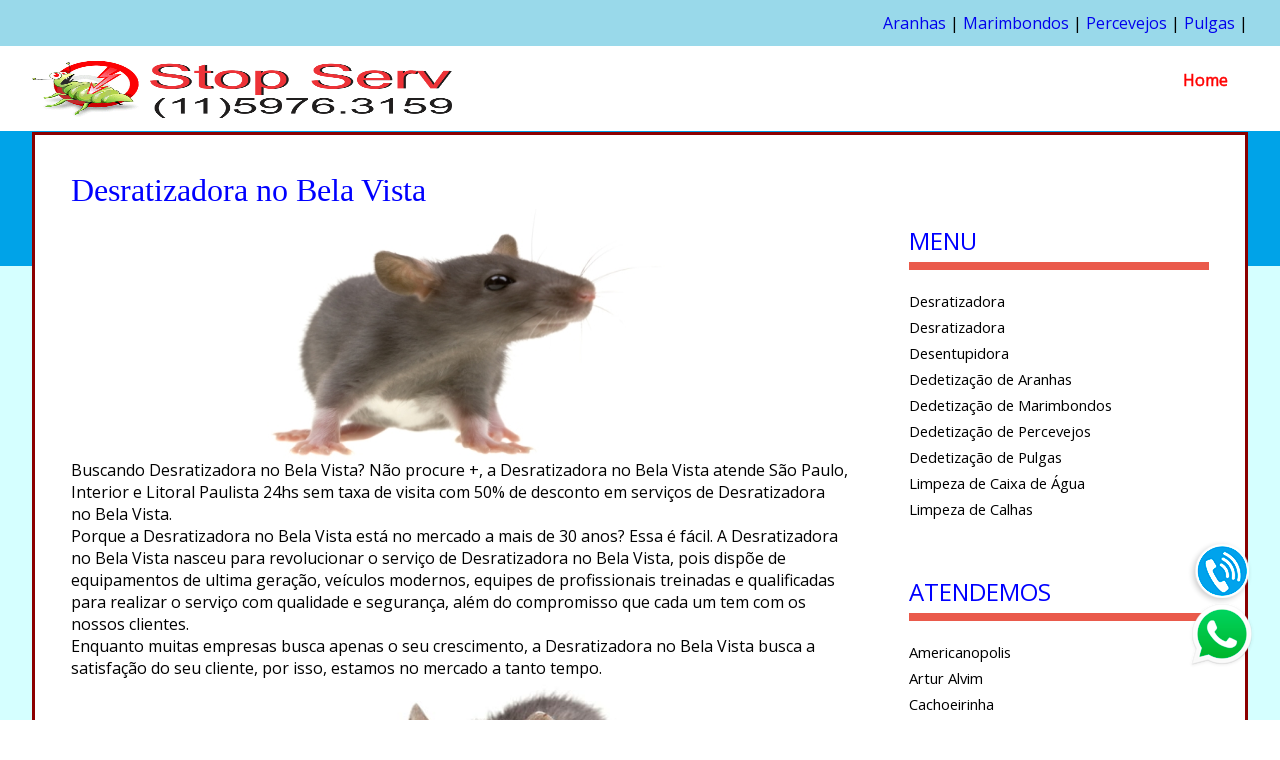

--- FILE ---
content_type: text/html; charset=UTF-8
request_url: https://www.desratizadora.net.br/desratizadora-na-bela-vista.php
body_size: 11571
content:


<!DOCTYPE html PUBLIC "-//W3C//DTD XHTML 1.0 Transitional//EN" "https://www.w3.org/TR/xhtml1/DTD/xhtml1-transitional.dtd">
<html xmlns="https://www.w3.org/1999/xhtml" xml:lang="pt-br" lang="pt-br">
<head>
<meta https-equiv="Content-Type" content="text/html; charset=utf-8" />
<meta name="robots" content="index, follow" />
<title>Desratizadora no Bela Vista |(11)5976.3159 Desratizadora</title>
<meta name="description" content="Desratizadora no Bela Vista,Desratizadora no Bela Vista SP,Desratizadora no Bela Vista 24hs" />
<meta name="keywords" content="desratizadora no Bela Vista, desratizadora no Bela Vista sp, desratizadora no Bela Vista 24hs," />
<meta name="google-site-verification" content="vGxm-GoYX1n-V5StITmEaggNlYmJiLE8VX9cEthMQAM" />
<meta name="autor" content="Agência Web Cjr - Marketing Digital" />
<meta name="googlebot" content="index, follow" />
<meta name="language" content="PT-BR" />
<meta name="url" content="https://www.desratizadora.net.br/" />
<link rel="icon" href="images/favicon.ico" type="image/x-icon" />
<meta name="viewport" content="width=device-width, initial-scale=1, maximum-scale=1">
<link href="https://fonts.googleapis.com/css?family=Open+Sans" rel="stylesheet" type="text/css">
<link href="css/style.css" rel="stylesheet" type="text/css" media="all" />
</head>
<body ondragstart = "return false;" onselectstart = "return false;">
<div class="header_top">
<div class="wrap">
<div class="header">
		<div>
			     <ul>
				<p align="right"><a href="https://dedetizacaodearanhas.com.br/dedetizacao-de-aranhas.php" title="Dedetização de Aranhas">Aranhas</a> |
				
				<a href="https://dedetizacaodemarimbondos.com.br/" title="Dedetização de Marimbondos">Marimbondos</a> |
				<a href="https://dedetizacaodepercevejos.com.br/" title="Dedetização de Percevejos">Percevejos</a> |
				<a href="https://dedetizacaodepulgas.com.br/" title="Dedetização de Pulgas">Pulgas</a> |
				</font>
				</ul>
		</div>
		<div class="clear"></div>
</div>
</div>
</div>
<div class="header_btm">
<div class="wrap">
<div class="header">
	<div class="logo">
		<img src="images/stop-serv.png" width="420" height="60" alt="Stop Serv Desratizadora" title="Stop Serv Desratizadora" />
	</div>
	<div class="menu">
		<ul>
		   <li class="active"><a href="index.php" title="Página Inicial">Home</a></li>
		   
		   
		 </ul>
	</div>
	<div class="clear"></div>
</div>
</div>
</div>
<div class="slider_bg">
<div class="wrap">
</div>
</div>
<div class="wrap">
	<div class="blog_slider">
	</div>
	<div class="main">
	<div class="content_left">
		<div class="blog_main">
		<p><font color="#0000FF" size="6" face="times new roman">Desratizadora no Bela Vista</font></p>
			<div>
				<div>
					<p align="center"><a href="desratizadora.php"><img src="images/desratizadora.png" width="450" height="250" alt="Desratizadora no Bela Vista" title="Desratizadora no Bela Vista" /></a></p>
					<p>Buscando Desratizadora no Bela Vista? Não procure +, a Desratizadora no Bela Vista atende São Paulo, Interior e Litoral Paulista 24hs sem taxa de visita com 50% de desconto em serviços de Desratizadora no Bela Vista.</p>
					<p>Porque a Desratizadora no Bela Vista está no mercado a mais de 30 anos? Essa é fácil. A Desratizadora no Bela Vista nasceu para revolucionar o serviço de Desratizadora no Bela Vista, pois dispõe de equipamentos de ultima geração, veículos modernos, equipes de profissionais treinadas e qualificadas para realizar o serviço com qualidade e segurança, além do compromisso que cada um tem com os nossos clientes.</p>
					<p>Enquanto muitas empresas busca apenas o seu crescimento, a Desratizadora no Bela Vista busca a satisfação do seu cliente, por isso, estamos no mercado a tanto tempo.</p>
					<p align="center"><a href="desratizadora.php"><img src="images/desratizadoras.png" width="500" height="250" alt="Desratizadora no Bela Vista" title="Desratizadora no Bela Vista" /></a></p>
					<p>A Desratizadora no Bela Vista é especializada e dispõe de equipes 24hs para os serviços de:</p>
					<p>Dedetização de Cupim.</p>
					<p>Dedetização de Rato.</p>
					<p>Dedetização de Barata.</p>
					<p>Dedetização de Formiga.</p>
					<p>Dedetização de Pombo.</p>
					<p>Dedetização de Mosca.</p>
					<p>Dedetização de Pulga.</p>
					<p>Dedetização de Escorpião.</p>
					<p>Dedetização de Aranha.</p>
					<p>Dedetização de Ácaros.</p>
					<p>Dedetização de Broca.</p>
					<p>Dedetização de Dengue.</p>
					<p>Dedetização de Barbeiro.</p>
					<p>Dedetização de Traça.</p>
					<p>Dedetização de Carrapato.</p>
					<p>Dedetização de Mosquito.</p>
					<p>Dedetização de Marimbondo.</p>
					<p>Dedetização de Percevejo.</p>
					<p>Dedetização de Tatuzinho.</p>
					<p>Dedetização de Tesourinha.</p>
					<p>Dedetização de Lagarta.</p>
					<p>Dedetização de Pulgões.</p>
					<p>Dedetização de Caruncho.</p>
					<p>Dedetização de Saúva.</p>
					<p>Dedetização de Cochonilha.</p>
					<p>A Desratizadora no Bela Vista atende a Zona Sul, Zona Norte, Zona Leste, Zona Oeste, Centro SP, São Paulo, ABC, Grande São Paulo, Interior e Litoral, onde contamos com posto de atendimento avançado 24hs.</p>
					<p>Fuja das empresas que querem apenas o seu dinheiro, a Desratizadora no Bela Vista é uma empresa que está no mercado há 3 décadas, prestando um serviço de qualidade e garantia.</p>
      	
					<p align="center"><a href="https://desentupidorastopserv.com.br/index.php"><img src="images/orcamento.png" width="450" height="77" alt="Orçamento" title="Orçamento Online" /></a></p>
					<p><font color="#FFFFFF" size="2" face="times new roman">.</font></p>
				
				<a href="https://desratizadora.net.br/" title="Desratizadora">Desratizadora</a>
				
				<a href="https://desentupidorastopserv.com.br/desentupidora.php" title="Desentupidora">Desentupidora</a>				
				<a href="https://dedetizacaodearanhas.com.br/dedetizacao-de-aranhas.php" title="Dedetização de Aranhas">Dedetização de Aranhas</a>
				
				
				<a href="https://dedetizacaodemarimbondos.com.br/" title="Dedetizaçãod e Marimbondos">Dedetização de Marimbondos</a>
				<a href="https://dedetizacaodepercevejos.com.br/" title="Dedetização de Percevejos">Dedetização de Percevejos</a>
				
				<a href="https://dedetizacaodepulgas.com.br/" title="Dedetização de Pulgas">Dedetização de Pulgas</a>
				
				<a href="https://dedetizadora24hrs.com.br/" title="Dedetizadora 24hrs">Dedetizadora 24hrs</a>
				
				
				
				<a href="https://limpezadecaixadeagua.net.br/" title="Limpeza de Caixa de Água">Limpeza de Caixa de Água</a>
				
				
				
				<a href="https://limpezadecalhas.com.br/limpeza-de-calhas.php" title="Limpeza de Calhas">Limpeza de Calhas</a></p>
					<p><font color="#FFFFFF" size="2" face="times new roman">.</font></p>
				
				</div>
				<div class="clear"></div>
			</div>
		</div>
	</div>
	<div class="sidebar">
		<div class="sidebar_txt">
			<h2>MENU</h2>
			<ul class="blog_nav">
				<li><a href="desratizadora.php" title="Desratizadora">Desratizadora</a></li>
			
				
				
				
				<li><a href="https://desratizadora.net.br/" title="Desratizadora">Desratizadora</a></li>
				
				<li><a href="https://desentupidorastopserv.com.br/desentupidora.php" title="Desentupidora">Desentupidora</a></li>				
				<li><a href="https://dedetizacaodearanhas.com.br/dedetizacao-de-aranhas.php" title="Dedetização de Aranhas">Dedetização de Aranhas</a></li>
				
				
				<li><a href="https://dedetizacaodemarimbondos.com.br/" title="Dedetizaçãod e Marimbondos">Dedetização de Marimbondos</a></li>
				<li><a href="https://dedetizacaodepercevejos.com.br/" title="Dedetização de Percevejos">Dedetização de Percevejos</a></li>
				<li></li>
				<li><a href="https://dedetizacaodepulgas.com.br/" title="Dedetização de Pulgas">Dedetização de Pulgas</a></li>
				
				
				
				
				
				<li><a href="https://limpezadecaixadeagua.net.br/" title="Limpeza de Caixa de Água">Limpeza de Caixa de Água</a></li>
				
				
				
				<li><a href="https://limpezadecalhas.com.br/limpeza-de-calhas.php" title="Limpeza de Calhas">Limpeza de Calhas</a></li>
			</ul>
		</div>
		<div class="sidebar_txt">
			<h2>ATENDEMOS</h2>
			<ul class="blog_nav">
				<p>
					


<li><a href="desratizadora-em-americanopolis.php" title="Desratizadora Stop Serv em Americanopolis ">Americanopolis</a></li>







<li><a href="desratizadora-em-artur-alvim.php" title="Desratizadora Stop Serv em Artur Alvim ">Artur Alvim</a></li>







<li><a href="desratizadora-em-cachoeirinha.php" title="Desratizadora Stop Serv em Cachoeirinha">Cachoeirinha</a></li>







<li><a href="desratizadora-em-campos-eliseos.php" title="Desratizadora Stop Serv em Campos Eliseos ">Campos Eliseos</a></li>







<li><a href="desratizadora-em-caninde.php" title="Desratizadora Stop Serv em Caninde">Caninde</a></li>







<li><a href="desratizadora-em-cerqueira-cesar.php" title="Desratizadora Stop Serv em Cerqueira Cesar ">Cerqueira Cesar</a></li>







<li><a href="desratizadora-em-city-america.php" title="Desratizadora Stop Serv em City America ">City America</a></li>







<li><a href="desratizadora-em-engenheiro-goulart.php" title="Desratizadora Stop Serv em Engenheiro Goulart ">Engenheiro Goulart</a></li>







<li><a href="desratizadora-em-ermelino-matarazzo.php" title="Desratizadora Stop Serv em Ermelino Matarazzo ">Ermelino Matarazzo</a></li>







<li><a href="desratizadora-em-guaianazes.php" title="Desratizadora Stop Serv em Guaianazes">Guaianazes</a></li>







<li><a href="desratizadora-em-indianopolis.php" title="Desratizadora Stop Serv em Indianopolis">Indianopolis</a></li>







<li><a href="desratizadora-em-interlagos.php" title="Desratizadora Stop Serv em Interlagos">Interlagos</a></li>







<li><a href="desratizadora-em-itaberaba.php" title="Desratizadora Stop Serv em Itaberaba">Itaberaba</a></li>







<li><a href="desratizadora-em-itaim-bibi.php" title="Desratizadora Stop Serv em Itaim Bibi ">Itaim Bibi</a></li>







<li><a href="desratizadora-em-itaim-paulista.php" title="Desratizadora Stop Serv em Itaim Paulista ">Itaim Paulista</a></li>







<li><a href="desratizadora-em-itaquera.php" title="Desratizadora Stop Serv em Itaquera">Itaquera</a></li>







<li><a href="desratizadora-em-jurubatuba.php" title="Desratizadora Stop Serv em Jurubatuba">Jurubatuba</a></li>







<li><a href="desratizadora-em-lauzane-paulista.php" title="Desratizadora Stop Serv em Lauzane Paulista ">Lauzane Paulista</a></li>







<li><a href="desratizadora-em-mirandopolis.php" title="Desratizadora Stop Serv em Mirandopolis">Mirandopolis</a></li>







<li><a href="desratizadora-em-moema.php" title="Desratizadora Stop Serv em Moema">Moema</a></li>







<li><a href="desratizadora-em-moinho-velho.php" title="Desratizadora Stop Serv em Moinho Velho ">Moinho Velho</a></li>







<li><a href="desratizadora-em-paraisopolis.php" title="Desratizadora Stop Serv em Paraisopolis">Paraisopolis</a></li>







<li><a href="desratizadora-em-parelheiros.php" title="Desratizadora Stop Serv em Parelheiros">Parelheiros</a></li>







<li><a href="desratizadora-em-pedreira.php" title="Desratizadora Stop Serv em Pedreira">Pedreira</a></li>







<li><a href="desratizadora-em-perdizes.php" title="Desratizadora Stop Serv em Perdizes">Perdizes</a></li>







<li><a href="desratizadora-em-perus.php" title="Desratizadora Stop Serv em Perus">Perus</a></li>







<li><a href="desratizadora-em-pinheiros.php" title="Desratizadora Stop Serv em Pinheiros">Pinheiros</a></li>







<li><a href="desratizadora-em-piqueri.php" title="Desratizadora Stop Serv em Piqueri">Piqueri</a></li>







<li><a href="desratizadora-em-pirajussara.php" title="Desratizadora Stop Serv em Pirajussara">Pirajussara</a></li>







<li><a href="desratizadora-em-pirituba.php" title="Desratizadora Stop Serv em Pirituba">Pirituba</a></li>







<li><a href="desratizadora-em-rolinopolis.php" title="Desratizadora Stop Serv em Rolinopolis">Rolinopolis</a></li>







<li><a href="desratizadora-em-santana.php" title="Desratizadora Stop Serv em Santana">Santana</a></li>







<li><a href="desratizadora-em-santo-amaro.php" title="Desratizadora Stop Serv em Santo Amaro">Santo Amaro</a></li>







<li><a href="desratizadora-em-sao-domingos.php" title="Desratizadora Stop Serv em São Domingos">São Domingos</a></li>







<li><a href="desratizadora-em-sao-joao-climaco.php" title="Desratizadora Stop Serv em São João Climaco">São João Climaco</a></li>







<li><a href="desratizadora-em-sao-lucas.php" title="Desratizadora Stop Serv em São Lucas">São Lucas</a></li>







<li><a href="desratizadora-em-sao-mateus.php" title="Desratizadora Stop Serv em São Mateus ">São Mateus</a></li>







<li><a href="desratizadora-em-sao-miguel-paulista.php" title="Desratizadora Stop Serv em São Miguel Paulista">São Miguel Paulista</a></li>







<li><a href="desratizadora-em-sao-rafael.php" title="Desratizadora Stop Serv em São Rafael ">São Rafael</a></li>







<li><a href="desratizadora-em-sapopemba.php" title="Desratizadora Stop Serv em Sapopemba ">Sapopemba</a></li>







<li><a href="desratizadora-em-siciliano.php" title="Desratizadora Stop Serv em Siciliano">Siciliano</a></li>







<li><a href="desratizadora-em-sumare.php" title="Desratizadora Stop Serv em Sumare">Sumare</a></li>







<li><a href="desratizadora-em-sumarezinho.php" title="Desratizadora Stop Serv em Sumarezinho">Sumarezinho</a></li>







<li><a href="desratizadora-em-veleiros.php" title="Desratizadora Stop Serv em Veleiros">Veleiros</a></li>







<li><a href="desratizadora-na-vila-maria-zelia.php" title="Desratizadora Stop Serv na Vila Maria Zelia">Vila Maria Zelia</a></li>







<li><a href="desratizadora-na-aclimacao.php" title="Desratizadora Stop Serv na Aclimação">Aclimação</a></li>







<li><a href="desratizadora-na-agua-branca.php" title="Desratizadora Stop Serv na Água Branca">Água Branca</a></li>







<li><a href="desratizadora-na-agua-fria.php" title="Desratizadora Stop Serv na Água Fria">Água Fria</a></li>







<li><a href="desratizadora-na-agua-funda.php" title="Desratizadora Stop Serv na Água Funda">Água Funda</a></li>







<li><a href="desratizadora-na-agua-rasa.php" title="Desratizadora Stop Serv na Água Rasa ">Água Rasa</a></li>







<li><a href="desratizadora-na-anhanguera.php" title="Desratizadora Stop Serv na Anhanguera">Anhanguera</a></li>







<li><a href="desratizadora-na-aricanduva.php" title="Desratizadora Stop Serv na Aricanduva">Aricanduva</a></li>







<li><a href="desratizadora-na-barra-funda.php" title="Desratizadora Stop Serv na Barra Funda ">Barra Funda</a></li>







<li><a href="desratizadora-em-bela-alianca.php" title="Desratizadora Stop Serv em Bela Aliança ">Bela Aliança</a></li>







<li><a href="desratizadora-na-bela-vista.php" title="Desratizadora Stop Serv no Bela Vista">Bela Vista</a></li>







<li><a href="desratizadora-na-brasilandia.php" title="Desratizadora Stop Serv na Brasilandia">Brasilandia</a></li>







<li><a href="desratizadora-na-cangaiba.php" title="Desratizadora Stop Serv na Cangaiba">Cangaiba</a></li>







<li><a href="desratizadora-na-capela-socorro.php" title="Desratizadora Stop Serv na Capela do Socorro ">Capela do Socorro</a></li>







<li><a href="desratizadora-na-casa-verde.php" title="Desratizadora Stop Serv na Casa Verde">Casa Verde</a></li>







<li><a href="desratizadora-na-cidade-ademar.php" title="Desratizadora Stop Serv na Cidade Ademar ">Cidade Ademar</a></li>







<li><a href="desratizadora-em-cidade-continental.php" title="Desratizadora Stop Serv em Cidade Continental ">Cidade Continental</a></li>







<li><a href="desratizadora-na-cidade-dutra.php" title="Desratizadora Stop Serv na Cidade Dutra ">Cidade Dutra</a></li>







<li><a href="desratizadora-na-cidade-jardim.php" title="Desratizadora Stop Serv na Cidade Jardim">Cidade Jardim</a></li>







<li><a href="desratizadora-na-cidade-julia.php" title="Desratizadora Stop Serv na Cidade Julia ">Cidade Julia</a></li>







<li><a href="desratizadora-na-cidade-kemel.php" title="Desratizadora Stop Serv na Cidade Kemel ">Cidade Kemel</a></li>







<li><a href="desratizadora-na-cidade-lider.php" title="Desratizadora Stop Serv na Cidade Lider ">Cidade Lider</a></li>







<li><a href="desratizadora-em-cidade-mae-do-ceu.php" title="Desratizadora Stop Serv em Cidade Mae do Céu ">Cidade Mae do Céu</a></li>







<li><a href="desratizadora-na-cidade-patriarca.php" title="Desratizadora Stop Serv na Cidade Patriarca">Cidade Patriarca</a></li>







<li><a href="desratizadora-em-cidade-sao-francisco.php" title="Desratizadora Stop Serv em Cidade São Francisco ">Cidade São Francisco</a></li>







<li><a href="desratizadora-em-cidade-sao-mateus.php" title="Desratizadora Stop Serv em Cidade São Mateus">Cidade São Mateus</a></li>







<li><a href="desratizadora-em-cidade-tiradentes.php" title="Desratizadora Stop Serv na Cidade Tiradentes">Cidade Tiradentes</a></li>







<li><a href="desratizadora-na-cidade-vargas.php" title="Desratizadora Stop Serv na Cidade Vargas ">Cidade Vargas</a></li>







<li><a href="desratizadora-na-colonia.php" title="Desratizadora Stop Serv na Colonia">Colonia</a></li>







<li><a href="desratizadora-na-consolacao.php" title="Desratizadora Stop Serv na Consolação ">Consolação</a></li>







<li><a href="desratizadora-na-fazenda-aricanduva.php" title="Desratizadora Stop Serv na Fazenda Aricanduva">Fazenda Aricanduva</a></li>







<li><a href="desratizadora-na-freguesia-do-o.php" title="Desratizadora Stop Serv na Freguesia do Ó">Freguesia do Ó</a></li>







<li><a href="desratizadora-na-granja-viana.php" title="Desratizadora Stop Serv na Granja Viana">Granja Viana</a></li>







<li><a href="desratizadora-na-guapira.php" title="Desratizadora Stop Serv na Guapira">Guapira</a></li>







<li><a href="desratizadora-na-lapa.php" title="Desratizadora Stop Serv na Lapa">Lapa</a></li>







<li><a href="desratizadora-na-lapa-de-baixo.php" title="Desratizadora Stop Serv na Lapa de Baixo ">Lapa de Baixo</a></li>







<li><a href="desratizadora-na-liberdade.php" title="Desratizadora Stop Serv na Liberdade ">Liberdade</a></li>







<li><a href="desratizadora-na-luz.php" title="Desratizadora Stop Serv na Luz">Luz</a></li>







<li><a href="desratizadora-na-mooca.php" title="Desratizadora Stop Serv na Mooca">Mooca</a></li>







<li><a href="desratizadora-na-nossa-senhora-do-o.php" title="Desratizadora Stop Serv na Nossa Senhora do Ó">Nossa Senhora do Ó</a></li>







<li><a href="desratizadora-na-mova-piraju.php" title="Desratizadora Stop Serv na Mova Piraju">Mova Piraju</a></li>







<li><a href="desratizadora-em-paineiras-do-morumbi.php" title="Desratizadora Stop Serv em Paineiras do Morumbi ">Paineiras do Morumbi</a></li>







<li><a href="desratizadora-na-vila-marieta.php" title="Desratizadora Stop Serv na Vila Marieta">Vila Marieta</a></li>







<li><a href="desratizadora-na-parada-inglesa.php" title="Desratizadora Stop Serv na Parada Inglesa ">Parada Inglesa</a></li>







<li><a href="desratizadora-na-penha.php" title="Desratizadora Stop Serv na Penha">Penha</a></li>







<li><a href="desratizadora-na-penha-de-frnaca.php" title="Desratizadora Stop Serv na Penha de França ">Penha de França</a></li>







<li><a href="desratizadora-na-pompeia.php" title="Desratizadora Stop Serv na Pompeia">Pompeia</a></li>







<li><a href="desratizadora-em-ponta-rasa.php" title="Desratizadora Stop Serv em Ponte Rasa">Ponte Rasa</a></li>







<li><a href="desratizadora-na-quarta-parada.php" title="Desratizadora Stop Serv na Quarta Parada">Quarta Parada</a></li>







<li><a href="desratizadora-na-vila-marina.php" title="Desratizadora Stop Serv na Vila Marina">Vila Marina</a></li>







<li><a href="desratizadora-na-quinta-da-paineira.php" title="Desratizadora Stop Serv na Quinta da Paineira">Quinta da Paineira</a></li>







<li><a href="desratizadora-na-raposo-tavares.php" title="Desratizadora Stop Serv na Raposo Tavares">Raposo Tavares</a></li>







<li><a href="desratizadora-na-republica.php" title="Desratizadora Stop Serv na Republica">Republica</a></li>







<li><a href="desratizadora-na-santa-cecilia.php" title="Desratizadora Stop Serv na Santa Cecilia">Santa Cecilia</a></li>







<li><a href="desratizadora-na-santa-ifigenia.php" title="Desratizadora Stop Serv na Santa Ifigênia ">Santa Ifigênia</a></li>







<li><a href="desratizadora-em-santa-teresinha.php" title="Desratizadora Stop Serv em Santa Teresinha">Santa Teresinha</a></li>







<li><a href="desratizadora-na-saude.php" title="Desratizadora Stop Serv na Saúde">Saúde</a></li>







<li><a href="desratizadora-na-se.php" title="Desratizadora Stop Serv na Sé">Sé</a></li>







<li><a href="desratizadora-na-super-quadra-morumbi.php" title="Desratizadora Stop Serv na Super Quadra Morumbi">Super Quadra Morumbi</a></li>







<li><a href="desratizadora-na-varzea-da-barra-funda.php" title="Desratizadora Stop Serv na Varzea da Barra Funda">Varzea da Barra Funda</a></li>







<li><a href="desratizadora-na-vila-albano.php" title="Desratizadora Stop Serv na Vila Albano">Vila Albano</a></li>







<li><a href="desratizadora-na-vila-albertina.php" title="Desratizadora Stop Serv na Vila Albertina">Vila Albertina</a></li>







<li><a href="desratizadora-na-vila-mascote.php" title="Desratizadora Stop Serv na Vila Mascote">Vila Mascote</a></li>







<li><a href="desratizadora-na-vila-alexandria.php" title="Desratizadora Stop Serv na Vila Alexandria">Vila Alexandria</a></li>







<li><a href="desratizadora-na-vila-almeida.php" title="Desratizadora Stop Serv na Vila Almeida ">Vila Almeida</a></li>







<li><a href="desratizadora-na-vila-alpina.php" title="Desratizadora Stop Serv na Vila Alpina ">Vila Alpina</a></li>







<li><a href="desratizadora-na-vila-amelia.php" title="Desratizadora Stop Serv na Vila Amélia ">Vila Amélia</a></li>







<li><a href="desratizadora-na-vila-americana.php" title="Desratizadora Stop Serv na Vila Americana">Vila Americana</a></li>







<li><a href="desratizadora-na-vila-anastacio.php" title="Desratizadora Stop Serv na Vila Anastacio">Vila Anastacio</a></li>







<li><a href="desratizadora-na-vila-andrade.php" title="Desratizadora Stop Serv na Vila Andrade">Vila Andrade</a></li>







<li><a href="desratizadora-na-vila-anglo-brasileira.php" title="Desratizadora Stop Serv na Vila Anglo Brasileira">Vila Anglo Brasileira</a></li>







<li><a href="desratizadora-na-vila-antonieta.php" title="Desratizadora Stop Serv na Vila Antonieta">Vila Antonieta</a></li>







<li><a href="desratizadora-na-vila-antonina.php" title="Desratizadora Stop Serv na Vila Antonina">Vila Antonina</a></li>







<li><a href="desratizadora-na-vila-arcadia.php" title="Desratizadora Stop Serv na Vila Arcadia ">Vila Arcadia</a></li>







<li><a href="desratizadora-na-vila-aricanduva.php" title="Desratizadora Stop Serv na Vila Aricanduva">Vila Aricanduva</a></li>







<li><a href="desratizadora-na-vila-azevedo.php" title="Desratizadora Stop Serv na Vila Azevedo">Vila Azevedo</a></li>







<li><a href="desratizadora-na-vila-barbosa.php" title="Desratizadora Stop Serv na Vila Barbosa">Vila Barbosa</a></li>







<li><a href="desratizadora-na-vila-basileia.php" title="Desratizadora Stop Serv na Vila Basileia">Vila Basileia</a></li>







<li><a href="desratizadora-na-vila-bela.php" title="Desratizadora Stop Serv na Vila Bela">Vila Bela</a></li>







<li><a href="desratizadora-na-vila-bela-alianca.php" title="Desratizadora Stop Serv na Vila Bela Aliança">Vila Bela Aliança</a></li>







<li><a href="desratizadora-na-vila-bertioga.php" title="Desratizadora Stop Serv na Vila Bertioga">Vila Bertioga</a></li>







<li><a href="desratizadora-na-vila-buarque.php" title="Desratizadora Stop Serv na Vila Buarque">Vila Buarque</a></li>







<li><a href="desratizadora-na-vila-matilde.php" title="Desratizadora Stop Serv na Vila Matilde">Vila Matilde</a></li>







<li><a href="desratizadora-na-vila-buenos-aires.php" title="Desratizadora Stop Serv na Vila Buenos Aires">Vila Buenos Aires</a></li>







<li><a href="desratizadora-na-vila-california.php" title="Desratizadora Stop Serv na Vila California">Vila California</a></li>







<li><a href="desratizadora-na-vila-campenela.php" title="Desratizadora Stop Serv na Vila Campanela">Vila Campanela</a></li>







<li><a href="desratizadora-na-vila-mazzei.php" title="Desratizadora Stop Serv na Vila Mazzei">Vila Mazzei</a></li>







<li><a href="desratizadora-na-vila-campo-grande.php" title="Desratizadora Stop Serv na Vila Campo Grande">Vila Campo Grande</a></li>







<li><a href="desratizadora-na-vila-carioca.php" title="Desratizadora Stop Serv na Vila Carioca">Vila Carioca</a></li>







<li><a href="desratizadora-na-vila-carmosina.php" title="Desratizadora Stop Serv na Vila Carmosina">Vila Carmosina</a></li>







<li><a href="desratizadora-na-vila-carrao.php" title="Desratizadora Stop Serv na Vila Carrão">Vila Carrão</a></li>







<li><a href="desratizadora-na-vila-cavaton.php" title="Desratizadora Stop Serv na Vila Cavaton">Vila Cavaton</a></li>







<li><a href="desratizadora-na-vila-claudia.php" title="Desratizadora Stop Serv na Vila Claudia">Vila Claudia</a></li>







<li><a href="desratizadora-na-vila-centenario.php" title="Desratizadora Stop Serv na Vila Centenario">Vila Centenario</a></li>







<li><a href="desratizadora-na-vila-chica-luisa.php" title="Desratizadora Stop Serv na Vila Chica Luisa ">Vila Chica Luisa</a></li>







<li><a href="desratizadora-na-vila-clementino.php" title="Desratizadora Stop Serv na Vila Clementino">Vila Clementino</a></li>







<li><a href="desratizadora-na-vila-conceicao.php" title="Desratizadora Stop Serv na Vila Conceição">Vila Conceição</a></li>







<li><a href="desratizadora-na-vila-congonhas.php" title="Desratizadora Stop Serv na Vila Congonhas">Vila Congonhas</a></li>







<li><a href="desratizadora-na-vila-constanca.php" title="Desratizadora Stop Serv na Vila Constança">Vila Constança</a></li>







<li><a href="desratizadora-na-vila-cordeiro.php" title="Desratizadora Stop Serv na Vila Cordeiro">Vila Cordeiro</a></li>







<li><a href="desratizadora-na-vila-cruzeiro.php" title="Desratizadora Stop Serv na Vila Cruzeiro ">Vila Cruzeiro</a></li>







<li><a href="desratizadora-na-vila-curuca.php" title="Desratizadora Stop Serv na Vila Curuçá ">Vila Curuçá</a></li>







<li><a href="desratizadora-na-vila-da-rainha.php" title="Desratizadora Stop Serv na Vila da Rainha ">Vila da Rainha</a></li>







<li><a href="desratizadora-na-vila-da-saude.php" title="Desratizadora Stop Serv na Vila da Saúde">Vila da Saúde</a></li>







<li><a href="desratizadora-na-vila-das-belezas.php" title="Desratizadora Stop Serv na Vila das Belezas">Vila das Belezas</a></li>







<li><a href="desratizadora-na-vila-das-merces.php" title="Desratizadora Stop Serv na Vila das Mercês">Vila das Mercês</a></li>







<li><a href="desratizadora-na-vila-deodoro.php" title="Desratizadora Stop Serv na Vila Deodoro">Vila Deodoro</a></li>







<li><a href="desratizadora-na-vila-diva.php" title="Desratizadora Stop Serv na Vila Diva">Vila Diva</a></li>







<li><a href="desratizadora-na-vila-do-castelo.php" title="Desratizadora Stop Serv na Vila do Castelo">Vila do Castelo</a></li>







<li><a href="desratizadora-na-vila-do-encontro.php" title="Desratizadora Stop Serv na Vila do Encontro">Vila do Encontro</a></li>







<li><a href="desratizadora-na-vila-dom-pedro-ii.php" title="Desratizadora Stop Serv na Vila Dom Pedro II">Vila Dom Pedro II</a></li>







<li><a href="desratizadora-na-vila-do-sol.php" title="Desratizadora Stop Serv na Vila do Sol">Vila do Sol</a></li>







<li><a href="desratizadora-na-vila-gustavo.php" title="Desratizadora Stop Serv na Vila Gustavo">Vila Gustavo</a></li>







<li><a href="desratizadora-na-vila-dos-remedios.php" title="Desratizadora Stop Serv na Vila dos Remedios">Vila dos Remedios</a></li>







<li><a href="desratizadora-na-vila-ema.php" title="Desratizadora Stop Serv na Vila Ema">Vila Ema</a></li>







<li><a href="desratizadora-na-vila-emir.php" title="Desratizadora Stop Serv na Vila Emir">Vila Emir</a></li>







<li><a href="desratizadora-na-vila-ernesto.php" title="Desratizadora Stop Serv na Vila Ernesto">Vila Ernesto</a></li>







<li><a href="desratizadora-na-vila-esperanca.php" title="Desratizadora Stop Serv na Vila Esperança">Vila Esperança</a></li>







<li><a href="desratizadora-na-vila-ester.php" title="Desratizadora Stop Serv na Vila Ester">Vila Ester</a></li>







<li><a href="desratizadora-na-vila-ganton.php" title="Desratizadora Stop Serv na Vila Fanton">Vila Fanton</a></li>







<li><a href="desratizadora-na-vila-fernandes.php" title="Desratizadora Stop Serv na Vila Fernandes">Vila Fernandes</a></li>







<li><a href="desratizadora-na-vila-firmiano-pinto.php" title="Desratizadora Stop Serv na Vila Firmiano Pinto">Vila Firmiano Pinto</a></li>







<li><a href="desratizadora-na-vila-formosa.php" title="Desratizadora Stop Serv na Vila Formosa">Vila Formosa</a></li>







<li><a href="desratizadora-na-vila-gumercindo.php" title="Desratizadora Stop Serv na Vila Gumercindo">Vila Gumercindo</a></li>







<li><a href="desratizadora-na-vila-franca.php" title="Desratizadora Stop Serv na Vila França">Vila França</a></li>







<li><a href="desratizadora-na-vila-gea.php" title="Desratizadora Stop Serv na Vila Gea">Vila Gea</a></li>







<li><a href="desratizadora-na-vila-gertrudes.php" title="Desratizadora Stop Serv na Vila Gertrudes">Vila Gertrudes</a></li>







<li><a href="desratizadora-na-vila-gomes.php" title="Desratizadora Stop Serv na Vila Gomes">Vila Gomes</a></li>







<li><a href="desratizadora-na-vila-gomes-gardim.php" title="Desratizadora Stop Serv na Vila Gomes Cardim">Vila Gomes Cardim</a></li>







<li><a href="desratizadora-na-vila-guarani.php" title="Desratizadora Stop Serv na Vila Guarani">Vila Guarani</a></li>







<li><a href="desratizadora-na-vila-guilherme.php" title="Desratizadora Stop Serv na Vila Guilherme">Vila Guilherme</a></li>







<li><a href="desratizadora-na-vila-guilhermina.php" title="Desratizadora Stop Serv na Vila Guilhermina">Vila Guilhermina</a></li>







<li><a href="desratizadora-na-vila-hamburguesa.php" title="Desratizadora Stop Serv na Vila Hamburguesa">Vila Hamburguesa</a></li>







<li><a href="desratizadora-na-vila-ida.php" title="Desratizadora Stop Serv na Vila Ida">Vila Ida</a></li>







<li><a href="desratizadora-na-vila-inah.php" title="Desratizadora Stop Serv na Vila Inah">Vila Inah</a></li>







<li><a href="desratizadora-na-vila-medeiros.php" title="Desratizadora Stop Serv na Vila Medeiros">Vila Medeiros</a></li>







<li><a href="desratizadora-na-vila-independencia.php" title="Desratizadora Stop Serv na Vila Independência">Vila Independência</a></li>







<li><a href="desratizadora-na-vila-indiana.php" title="Desratizadora Stop Serv na Vila Indiana">Vila Indiana</a></li>







<li><a href="desratizadora-na-vila-mendes.php" title="Desratizadora Stop Serv na Vila Mendes">Vila Mendes</a></li>







<li><a href="desratizadora-na-vila-ipojuca.php" title="Desratizadora Stop Serv na Vila Ipojuca">Vila Ipojuca</a></li>







<li><a href="desratizadora-na-vila-isa.php" title="Desratizadora Stop Serv na Vila Isa">Vila Isa</a></li>







<li><a href="desratizadora-na-vila-jacui.php" title="Desratizadora Stop Serv na Vila Jacuí">Vila Jacuí</a></li>







<li><a href="desratizadora-na-vila-jaguara.php" title="Desratizadora Stop Serv na Vila Jaguará">Vila Jaguará</a></li>







<li><a href="desratizadora-na-vila-joaniza.php" title="Desratizadora Stop Serv na Vila Joaniza">Vila Joaniza</a></li>







<li><a href="desratizadora-na-vila-lageado.php" title="Desratizadora Stop Serv na Vila Lageado">Vila Lageado</a></li>







<li><a href="desratizadora-na-vila-leopoldina.php" title="Desratizadora Stop Serv na Vila Leopoldina">Vila Leopoldina</a></li>







<li><a href="desratizadora-na-vila-lucia.php" title="Desratizadora Stop Serv na Vila Lucia">Vila Lucia</a></li>







<li><a href="desratizadora-na-vila-madalena.php" title="Desratizadora Stop Serv na Vila Madalena">Vila Madalena</a></li>







<li><a href="desratizadora-na-vila-mafra.php" title="Desratizadora Stop Serv na Vila Mafra ">Vila Mafra</a></li>







<li><a href="desratizadora-na-vila-maria.php" title="Desratizadora Stop Serv na Vila Maria">Vila Maria</a></li>







<li><a href="desratizadora-na-vila-maria-alta.php" title="Desratizadora Stop Serv na Vila Maria Alta">Vila Maria Alta</a></li>







<li><a href="desratizadora-na-vila-maria-baixa.php" title="Desratizadora Stop Serv na Vila Maria Baixa">Vila Maria Baixa</a></li>







<li><a href="desratizadora-na-vila-mariana.php" title="Desratizadora Stop Serv na Vila Mariana">Vila Mariana</a></li>







<li><a href="desratizadora-na-vila-miriam.php" title="Desratizadora Stop Serv na Vila Miriam">Vila Miriam</a></li>







<li><a href="desratizadora-na-vila-missionaria.php" title="Desratizadora Stop Serv na Vila Missionária">Vila Missionária</a></li>







<li><a href="desratizadora-na-vila-moinho-velho.php" title="Desratizadora Stop Serv na Vila Moinho Velho">Vila Moinho Velho</a></li>







<li><a href="desratizadora-na-vila-monte-alegre.php" title="Desratizadora Stop Serv na Vila Monte Alegre">Vila Monte Alegre</a></li>







<li><a href="desratizadora-na-vila-monumento.php" title="Desratizadora Stop Serv na Vila Monumento">Vila Monumento</a></li>







<li><a href="desratizadora-na-vila-moraes.php" title="Desratizadora Stop Serv na Vila Moraes">Vila Moraes</a></li>







<li><a href="desratizadora-na-vila-moreira.php" title="Desratizadora Stop Serv na Vila Moreira">Vila Moreira</a></li>







<li><a href="desratizadora-na-vila-morse.php" title="Desratizadora Stop Serv na Vila Morse">Vila Morse</a></li>







<li><a href="desratizadora-na-vila-nair.php" title="Desratizadora Stop Serv na Vila Nair">Vila Nair</a></li>







<li><a href="desratizadora-na-vila-nancy.php" title="Desratizadora Stop Serv na Vila Nancy">Vila Nancy</a></li>







<li><a href="desratizadora-na-vila-nhocun.php" title="Desratizadora Stop Serv na Vila Nhocun">Vila Nhocun</a></li>







<li><a href="desratizadora-na-vila-nivi.php" title="Desratizadora Stop Serv na Vila Nivi">Vila Nivi</a></li>







<li><a href="desratizadora-na-vila-norrma.php" title="Desratizadora Stop Serv na Vila Norma">Vila Norma</a></li>







<li><a href="desratizadora-na-vila-nova-cachoeirinha.php" title="Desratizadora Stop Serv na Vila Nova Cachoeirinha">Vila Nova Cachoeirinha</a></li>







<li><a href="desratizadora-na-vila-noca-conceicao.php" title="Desratizadora Stop Serv na Vila Nova Conceição">Vila Nova Conceição</a></li>







<li><a href="desratizadora-na-vila-manchester.php" title="Desratizadora Stop Serv na Vila Nova Manchester">Vila Nova Manchester</a></li>







<li><a href="desratizadora-na-vila-nova-mazzei.php" title="Desratizadora Stop Serv na Vila Nova Mazzei">Vila Nova Mazzei</a></li>







<li><a href="desratizadora-na-vila-nova-uniao.php" title="Desratizadora Stop Serv na Vila Nova União">Vila Nova União</a></li>







<li><a href="desratizadora-na-vila-olimpia.php" title="Desratizadora Stop Serv na Vila Olimpia">Vila Olimpia</a></li>







<li><a href="desratizadora-na-vila-oratorio.php" title="Desratizadora Stop Serv na Vila Oratório">Vila Oratório</a></li>







<li><a href="desratizadora-na-vila-paiva.php" title="Desratizadora Stop Serv na Vila Paiva">Vila Paiva</a></li>







<li><a href="desratizadora-na-vila-palmeiras.php" title="Desratizadora Stop Serv na Vila Palmeiras">Vila Palmeiras</a></li>







<li><a href="desratizadora-na-vila-paranagua.php" title="Desratizadora Stop Serv na Vila Paranaguá">Vila Paranaguá</a></li>







<li><a href="desratizadora-na-vila-parque.php" title="Desratizadora Stop Serv na Vila Parque">Vila Parque</a></li>







<li><a href="desratizadora-na-jabaquara.php" title="Desratizadora Stop Serv na Jabaquara">Jabaquara</a></li>







<li><a href="desratizadora-na-vila-pauliceia.php" title="Desratizadora Stop Serv na Vila Pauliceia">Vila Pauliceia</a></li>







<li><a href="desratizadora-na-vila-pereira-barreto.php" title="Desratizadora Stop Serv na Vila Pereira Barreto">Vila Pereira Barreto</a></li>







<li><a href="desratizadora-na-vila-pereira-cerca.php" title="Desratizadora Stop Serv na Vila Pereira Cerca">Vila Pereira Cerca</a></li>







<li><a href="desratizadora-na-vila-perus.php" title="Desratizadora Stop Serv na Vila Perus">Vila Perus</a></li>







<li><a href="desratizadora-na-vila-pierina.php" title="Desratizadora Stop Serv na Vila Pierina">Vila Pierina</a></li>







<li><a href="desratizadora-na-vila-pirajussara.php" title="Desratizadora Stop Serv na Vila Pirajussara">Vila Pirajussara</a></li>







<li><a href="desratizadora-na-vila-polodoli.php" title="Desratizadora Stop Serv na Vila Polopoli">Vila Polopoli</a></li>







<li><a href="desratizadora-na-vila-pompeia.php" title="Desratizadora Stop Serv na Vila Pompeia">Vila Pompeia</a></li>







<li><a href="desratizadora-na-vila-ponte-rasa.php" title="Desratizadora Stop Serv na Vila Ponte Rasa">Vila Ponte Rasa</a></li>







<li><a href="desratizadora-na-vila-primavera.php" title="Desratizadora Stop Serv na Vila Primavera">Vila Primavera</a></li>







<li><a href="desratizadora-na-vila-progredior.php" title="Desratizadora Stop Serv na Vila Progredior">Vila Progredior</a></li>







<li><a href="desratizadora-na-vila-prudente.php" title="Desratizadora Stop Serv na Vila Prudente">Vila Prudente</a></li>







<li><a href="desratizadora-na-vila-re.php" title="Desratizadora Stop Serv na Vila Ré">Vila Ré</a></li>







<li><a href="desratizadora-na-vila-regente-feijo.php" title="Desratizadora Stop Serv na Vila Regente Feijó">Vila Regente Feijó</a></li>







<li><a href="desratizadora-na-vila-rebeiro-de-barros.php" title="Desratizadora Stop Serv na Vila Ribeiro de Barros">Vila Ribeiro de Barros</a></li>







<li><a href="desratizadora-na-vila-romana.php" title="Desratizadora Stop Serv na Vila Romana">Vila Romana</a></li>







<li><a href="desratizadora-na-vila-rubi.php" title="Desratizadora Stop Serv na Vila Rubi">Vila Rubi</a></li>







<li><a href="desratizadora-na-vila-sabrina.php" title="Desratizadora Stop Serv na Vila Sabrina">Vila Sabrina</a></li>







<li><a href="desratizadora-na-vila-salete.php" title="Desratizadora Stop Serv ns Vila Salete">ns Vila Salete</a></li>







<li><a href="desratizadora-na-vila-santa-catarina.php" title="Desratizadora Stop Serv na Vila Santa Catarina">Vila Santa Catarina</a></li>







<li><a href="desratizadora-na-vila-santa-eulalia.php" title="Desratizadora Stop Serv na Vila Santa Eulalia">Vila Santa Eulalia</a></li>







<li><a href="desratizadora-na-vila-santana.php" title="Desratizadora Stop Serv na Vila Santana">Vila Santana</a></li>







<li><a href="desratizadora-na-vila-santa-teresa.php" title="Desratizadora Stop Serv na Vila Santa Teresa">Vila Santa Teresa</a></li>







<li><a href="desratizadora-na-vila-santo-antonio.php" title="Desratizadora Stop Serv na Vila Santo Antonio">Vila Santo Antonio</a></li>







<li><a href="desratizadora-na-vila-santo-estefano.php" title="Desratizadora Stop Serv na Vila Santo Estefano">Vila Santo Estefano</a></li>







<li><a href="desratizadora-na-vila-santo-estevao.php" title="Desratizadora Stop Serv na Vila Santo Estevão">Vila Santo Estevão</a></li>







<li><a href="desratizadora-na-vila-santo-henrique.php" title="Desratizadora Stop Serv na Vila Santo Henrique">Vila Santo Henrique</a></li>







<li><a href="desratizadora-na-vila-sao-francisco.php" title="Desratizadora Stop Serv na Vila São Francisco">Vila São Francisco</a></li>







<li><a href="desratizadora-na-vila-sao-geraldo.php" title="Desratizadora Stop Serv na Vila São Geraldo">Vila São Geraldo</a></li>







<li><a href="desratizadora-na-vila-sao-jose.php" title="Desratizadora Stop Serv na Vila São José">Vila São José</a></li>







<li><a href="desratizadora-na-vila-sao-nicolau.php" title="Desratizadora Stop Serv na Vila São Nicolau">Vila São Nicolau</a></li>







<li><a href="desratizadora-na-vila-silvia.php" title="Desratizadora Stop Serv na Vila Silvia">Vila Silvia</a></li>







<li><a href="desratizadora-na-vila-socorro.php" title="Desratizadora Stop Serv na Vila Socorro">Vila Socorro</a></li>







<li><a href="desratizadora-na-vila-sofia.php" title="Desratizadora Stop Serv na Vila Sofia">Vila Sofia</a></li>







<li><a href="desratizadora-na-vila-sonia.php" title="Desratizadora Stop Serv na Vila Sonia">Vila Sonia</a></li>







<li><a href="desratizadora-na-vila-souza.php" title="Desratizadora Stop Serv na Vila Souza">Vila Souza</a></li>







<li><a href="desratizadora-na-vila-suzana.php" title="Desratizadora Stop Serv na Vila Suzana">Vila Suzana</a></li>







<li><a href="desratizadora-na-vila-talarico.php" title="Desratizadora Stop Serv na Vila Talarico">Vila Talarico</a></li>







<li><a href="desratizadora-na-vila-tramontano.php" title="Desratizadora Stop Serv na Vila Tramontano">Vila Tramontano</a></li>







<li><a href="desratizadora-na-vila-uberabinha.php" title="Desratizadora Stop Serv na Vila Uberabinha">Vila Uberabinha</a></li>







<li><a href="desratizadora-na-vila-uniao.php" title="Desratizadora Stop Serv na Vila União">Vila União</a></li>







<li><a href="desratizadora-na-vila-vera.php" title="Desratizadora Stop Serv na Vila Vera">Vila Vera</a></li>







<li><a href="desratizadora-na-vila-zelina.php" title="Desratizadora Stop Serv na Vila Zelina">Vila Zelina</a></li>







<li><a href="desratizadora-no-alto-da-lapa.php" title="Desratizadora Stop Serv na Alto da Lapa">Alto da Lapa</a></li>







<li><a href="desratizadora-no-alto-da-mooca.php" title="Desratizadora Stop Serv na Alto da Mooca">Alto da Mooca</a></li>







<li><a href="desratizadora-no-alto-de-pinheiros.php" title="Desratizadora Stop Serv no Alto de Pinheiros">Alto de Pinheiros</a></li>







<li><a href="desratizadora-no-alto-do-pari.php" title="Desratizadora Stop Serv no Alto do Pari">Alto do Pari</a></li>







<li><a href="desratizadora-no-balneario-mar-paulista.php" title="Desratizadora Stop Serv no Balneario Mar Paulista">Balneario Mar Paulista</a></li>







<li><a href="desratizadora-no-baronesa.php" title="Desratizadora Stop Serv no Baronesa">Baronesa</a></li>







<li><a href="desratizadora-no-barro-branco.php" title="Desratizadora Stop Serv no Barro Branco">Barro Branco</a></li>







<li><a href="desratizadora-no-belem.php" title="Desratizadora Stop Serv no Belém">Belém</a></li>







<li><a href="desratizadora-no-belenzinho.php" title="Desratizadora Stop Serv no Belenzinho">Belenzinho</a></li>







<li><a href="desratizadora-no-bom-retiro.php" title="Desratizadora Stop Serv no Bom Retiro">Bom Retiro</a></li>







<li><a href="desratizadora-bosque-da-saude.php" title="Desratizadora Stop Serv Bosque da Saúde">Bosque da Saúde</a></li>







<li><a href="desratizadora-no-bras.php" title="Desratizadora Stop Serv no Brás">Brás</a></li>







<li><a href="desratizadora-no-brooklin-novo.php" title="Desratizadora Stop Serv no Brooklin Novo">Brooklin Novo</a></li>







<li><a href="desratizadora-no-brooklin-paulista.php" title="Desratizadora Stop Serv no Brooklin Paulista">Brooklin Paulista</a></li>







<li><a href="desratizadora-no-burgo-paulista.php" title="Desratizadora Stop Serv no Burgo Paulista">Burgo Paulista</a></li>







<li><a href="desratizadora-no-butanta.php" title="Desratizadora Stop Serv no Butantã">Butantã</a></li>







<li><a href="desratizadora-no-cambuci.php" title="Desratizadora Stop Serv no Cambuci">Cambuci</a></li>







<li><a href="desratizadora-no-campo-belo.php" title="Desratizadora Stop Serv no Campo Belo">Campo Belo</a></li>







<li><a href="desratizadora-no-campo-grande.php" title="Desratizadora Stop Serv no Campo Grande">Campo Grande</a></li>







<li><a href="desratizadora-no-cantinho-do-ceu.php" title="Desratizadora Stop Serv no Cantinho do Céu">Cantinho do Céu</a></li>







<li><a href="desratizadora-no-capao-redondo.php" title="Desratizadora Stop Serv no Capão Redondo">Capão Redondo</a></li>







<li><a href="desratizadora-no-carandiru.php" title="Desratizadora Stop Serv no Carandiru">Carandiru</a></li>







<li><a href="desratizadora-no-carrao.php" title="Desratizadora Stop Serv no Carrão">Carrão</a></li>







<li><a href="desratizadora-no-catumbi.php" title="Desratizadora Stop Serv no Catumbi">Catumbi</a></li>







<li><a href="desratizadora-no-caxingui.php" title="Desratizadora Stop Serv no Caxingui">Caxingui</a></li>







<li><a href="desratizadora-no-centro-sp.php" title="Desratizadora Stop Serv no Centro SP">Centro SP</a></li>







<li><a href="desratizadora-no-cursino.php" title="Desratizadora Stop Serv no Cursino">Cursino</a></li>







<li><a href="desratizadora-em-grajau.php" title="Desratizadora Stop Serv em Grajaú">Grajaú</a></li>







<li><a href="desratizadora-no-higienopolis.php" title="Desratizadora Stop Serv no Higienopolis">Higienopolis</a></li>







<li><a href="desratizadora-no-horto-florestal.php" title="Desratizadora Stop Serv no Horto Florestal">Horto Florestal</a></li>







<li><a href="desratizadora-no-ibirapuera.php" title="Desratizadora Stop Serv no Ibirapuera">Ibirapuera</a></li>







<li><a href="desratizadora-em-iguatemi.php" title="Desratizadora Stop Serv em Iguatemi">Iguatemi</a></li>







<li><a href="desratizadora-no-imirim.php" title="Desratizadora Stop Serv no Imirim">Imirim</a></li>







<li><a href="desratizadora-no-ipiranga.php" title="Desratizadora Stop Serv no Ipiranga">Ipiranga</a></li>







<li><a href="desratizadora-no-jabaquara.php" title="Desratizadora Stop Serv no Jabaquara">Jabaquara</a></li>







<li><a href="desratizadora-no-jaguara.php" title="Desratizadora Stop Serv no Jaguará">Jaguará</a></li>







<li><a href="desratizadora-no-jacana.php" title="Desratizadora Stop Serv no Jaçanã">Jaçanã</a></li>







<li><a href="desratizadora-no-jaguare.php" title="Desratizadora Stop Serv no Jaguaré">Jaguaré</a></li>







<li><a href="desratizadora-no-jardim-adutora.php" title="Desratizadora Stop Serv no Jardim Adutora">Jardim Adutora</a></li>







<li><a href="desratizadora-no-jardim-aeroporto.php" title="Desratizadora Stop Serv no Jardim Aeroporto">Jardim Aeroporto</a></li>







<li><a href="desratizadora-no-jardim-alvorada.php" title="Desratizadora Stop Serv no Jardim Alvorada">Jardim Alvorada</a></li>







<li><a href="desratizadora-no-jardim-america.php" title="Desratizadora Stop Serv no Jardim America">Jardim America</a></li>







<li><a href="desratizadora-no-jardim-da-penha.php" title="Desratizadora Stop Serv no Jardim America da Penha">Jardim America da Penha</a></li>







<li><a href="desratizadora-no-jardim-analia-franco.php" title="Desratizadora Stop Serv no Jardim Analia Franco">Jardim Analia Franco</a></li>







<li><a href="desratizadora-no-jardim-ana-lucia.php" title="Desratizadora Stop Serv no Jardim Ana Lucia">Jardim Ana Lucia</a></li>







<li><a href="desratizadora-no-jardim-andarai.php" title="Desratizadora Stop Serv no Jardim Andaraí">Jardim Andaraí</a></li>







<li><a href="desratizadora-no-jardim-angela.php" title="Desratizadora Stop Serv no Jardim Ângela">Jardim Ângela</a></li>







<li><a href="desratizadora-no-jardim-anhanguera.php" title="Desratizadora Stop Serv no Jardim Anhangüera">Jardim Anhangüera</a></li>







<li><a href="desratizadora-no-jardim-aparecida.php" title="Desratizadora Stop Serv no Jardim Aparecida">Jardim Aparecida</a></li>







<li><a href="desratizadora-no-jardim-aricanduva.php" title="Desratizadora Stop Serv no Jardim Aricanduva">Jardim Aricanduva</a></li>







<li><a href="desratizadora-no-jardim-matarazzo.php" title="Desratizadora Stop Serv no Jardim Matarazzo">Jardim Matarazzo</a></li>







<li><a href="desratizadora-no-jardim-avelino.php" title="Desratizadora Stop Serv no Jardim Avelino">Jardim Avelino</a></li>







<li><a href="desratizadora-no-jardim-avenida.php" title="Desratizadora Stop Serv no Jardim Avenida">Jardim Avenida</a></li>







<li><a href="desratizadora-no-jardim-bartira.php" title="Desratizadora Stop Serv no Jardim Bartira">Jardim Bartira</a></li>







<li><a href="desratizadora-no-jardim-bela-vista.php" title="Desratizadora Stop Serv no Jardim Bela Vista">Jardim Bela Vista</a></li>







<li><a href="desratizadora-no-jardim-belem.php" title="Desratizadora Stop Serv no Jardim Belém">Jardim Belém</a></li>







<li><a href="desratizadora-no-jardim-bom-refugio.php" title="Desratizadora Stop Serv no Jardim Bom Refugio">Jardim Bom Refugio</a></li>







<li><a href="desratizadora-no-jardim-bonfiglioli.php" title="Desratizadora Stop Serv no Jardim Bonfiglioli">Jardim Bonfiglioli</a></li>







<li><a href="desratizadora-no-jardim-botucatu.php" title="Desratizadora Stop Serv no Jardim Botucatu">Jardim Botucatu</a></li>







<li><a href="desratizadora-no-jardim-brasil.php" title="Desratizadora Stop Serv no Jardim Brasil">Jardim Brasil</a></li>







<li><a href="desratizadora-no-jardim-cabore.php" title="Desratizadora Stop Serv no Jardim Caboré">Jardim Caboré</a></li>







<li><a href="desratizadora-no-jardim-cachoeira.php" title="Desratizadora Stop Serv no Jardim Cachoeira">Jardim Cachoeira</a></li>







<li><a href="desratizadora-no-jardim-campinas.php" title="Desratizadora Stop Serv no Jardim Campinas">Jardim Campinas</a></li>







<li><a href="desratizadora-no-jardim-camargo-novo.php" title="Desratizadora Stop Serv no Jardim Camargo Novo">Jardim Camargo Novo</a></li>







<li><a href="desratizadora-no-jardim-campo-grande.php" title="Desratizadora Stop Serv no Jardim Campo Grande">Jardim Campo Grande</a></li>







<li><a href="desratizadora-no-jardim-campo-limpo.php" title="Desratizadora Stop Serv no Jardim Campo Limpo">Jardim Campo Limpo</a></li>







<li><a href="desratizadora-no-jardim-caravelas.php" title="Desratizadora Stop Serv no Jardim Caravelas">Jardim Caravelas</a></li>







<li><a href="desratizadora-no-jardim-casa-grande.php" title="Desratizadora Stop Serv no Jardim Casa Grande">Jardim Casa Grande</a></li>







<li><a href="desratizadora-no-jardim-catanduva.php" title="Desratizadora Stop Serv no Jardim Catanduva">Jardim Catanduva</a></li>







<li><a href="desratizadora-no-jardim-celeste.php" title="Desratizadora Stop Serv no Jardim Celeste">Jardim Celeste</a></li>







<li><a href="desratizadora-no-jardim-celia.php" title="Desratizadora Stop Serv no Jardim Celia">Jardim Celia</a></li>







<li><a href="desratizadora-no-jardim-cidade.php" title="Desratizadora Stop Serv no Jardim Cidade">Jardim Cidade</a></li>







<li><a href="desratizadora-no-jardim-pirituba.php" title="Desratizadora Stop Serv em Pirituba">Pirituba</a></li>







<li><a href="desratizadora-no-jardim-coimbra.php" title="Desratizadora Stop Serv no Jardim Coimbra">Jardim Coimbra</a></li>







<li><a href="desratizadora-no-jardim-colombo.php" title="Desratizadora Stop Serv no Jardim Colombo">Jardim Colombo</a></li>







<li><a href="desratizadora-no-jardim-cruzeiro.php" title="Desratizadora Stop Serv no Jardim Cruzeiro">Jardim Cruzeiro</a></li>







<li><a href="desratizadora-no-jardim-da-glória.php" title="Desratizadora Stop Serv no Jardim da Glória">Jardim da Glória</a></li>







<li><a href="desratizadora-no-jardim-da-laranjeira.php" title="Desratizadora Stop Serv no Jardim da Laranjeira">Jardim da Laranjeira</a></li>







<li><a href="desratizadora-no-jardim-da-pedreira.php" title="Desratizadora Stop Serv no Jardim da Pedreira">Jardim da Pedreira</a></li>







<li><a href="desratizadora-no-jardim-das-acacias.php" title="Desratizadora Stop Serv no Jardim das Acacias">Jardim das Acacias</a></li>







<li><a href="desratizadora-no-jardim-da-saude.php" title="Desratizadora Stop Serv no Jardim da Saúde">Jardim da Saúde</a></li>







<li><a href="desratizadora-no-jardim-das-bandeiras.php" title="Desratizadora Stop Serv no Jardim das Bandeiras">Jardim das Bandeiras</a></li>







<li><a href="desratizadora-no-jardim-das-flores.php" title="Desratizadora Stop Serv no Jardim das Flores">Jardim das Flores</a></li>







<li><a href="desratizadora-no-jardim-das-gracas.php" title="Desratizadora Stop Serv no Jardim das Graças">Jardim das Graças</a></li>







<li><a href="desratizadora-no-jardim-mirangaia.php" title="Desratizadora Stop Serv no Jardim Miragaia">Jardim Miragaia</a></li>







<li><a href="desratizadora-no-jardim-das-oliveiras.php" title="Desratizadora Stop Serv no Jardim das Oliveiras">Jardim das Oliveiras</a></li>







<li><a href="desratizadora-no-jardim-das-vertentes.php" title="Desratizadora Stop Serv no Jardim das Vertentes">Jardim das Vertentes</a></li>







<li><a href="desratizadora-no-jardim-dom-bosco.php" title="Desratizadora Stop Serv no Jardim Dom Bosco">Jardim Dom Bosco</a></li>







<li><a href="desratizadora-no-jardim-dos-ipes.php" title="Desratizadora Stop Serv no Jardim dos Ipes">Jardim dos Ipes</a></li>







<li><a href="desratizadora-no-jardim-dos-lagos.php" title="Desratizadora Stop Serv no Jardim dos Lagos">Jardim dos Lagos</a></li>







<li><a href="desratizadora-no-jardim-edi.php" title="Desratizadora Stop Serv no Jardim Edi">Jardim Edi</a></li>







<li><a href="desratizadora-no-jardim-eledy.php" title="Desratizadora Stop Serv no Jardim Eledy">Jardim Eledy</a></li>







<li><a href="desratizadora-no-jardim-esmeralda.php" title="Desratizadora Stop Serv no Jardim Esmeralda">Jardim Esmeralda</a></li>







<li><a href="desratizadora-no-jardim-europa.php" title="Desratizadora Stop Serv no Jardim Europa">Jardim Europa</a></li>







<li><a href="desratizadora-no-jardim-everest.php" title="Desratizadora Stop Serv no Jardim Everest">Jardim Everest</a></li>







<li><a href="desratizadora-no-jardim-felicidade.php" title="Desratizadora Stop Serv no Jardim Felicidade">Jardim Felicidade</a></li>







<li><a href="desratizadora-no-jardim-fonte-do-morumbi.php" title="Desratizadora Stop Serv no Jardim Fonte do Morumbi">Jardim Fonte do Morumbi</a></li>







<li><a href="desratizadora-no-jardim-franca.php" title="Desratizadora Stop Serv no Jardim França">Jardim França</a></li>







<li><a href="desratizadora-no-jardim-gloria.php" title="Desratizadora Stop Serv no Jardim Glória">Jardim Glória</a></li>







<li><a href="desratizadora-no-jardim-guairaca.php" title="Desratizadora Stop Serv no Jardim Guairaca">Jardim Guairaca</a></li>







<li><a href="desratizadora-no-jardim-guarani.php" title="Desratizadora Stop Serv no Jardim Guarani">Jardim Guarani</a></li>







<li><a href="desratizadora-no-jardim-guarapiranga.php" title="Desratizadora Stop Serv no Jardim Guarapiranga">Jardim Guarapiranga</a></li>







<li><a href="desratizadora-no-jardim-guedala.php" title="Desratizadora Stop Serv no Jardim Guedala">Jardim Guedala</a></li>







<li><a href="desratizadora-no-jardim-helena.php" title="Desratizadora Stop Serv no Jardim Helena">Jardim Helena</a></li>







<li><a href="desratizadora-no-jardim-herplin.php" title="Desratizadora Stop Serv no Jardim Herplin">Jardim Herplin</a></li>







<li><a href="desratizadora-no-jardim-humaita.php" title="Desratizadora Stop Serv no Jardim Humaita">Jardim Humaita</a></li>







<li><a href="desratizadora-no-jardim-independencia.php" title="Desratizadora Stop Serv no Jardim Independência">Jardim Independência</a></li>







<li><a href="desratizadora-no-jardim-ipanema.php" title="Desratizadora Stop Serv no Jardim Ipanema">Jardim Ipanema</a></li>







<li><a href="desratizadora-no-jardim-iris.php" title="Desratizadora Stop Serv no Jardim Iris">Jardim Iris</a></li>







<li><a href="desratizadora-no-jardim-itacolomi.php" title="Desratizadora Stop Serv no Jardim Itacolomi">Jardim Itacolomi</a></li>







<li><a href="desratizadora-no-jardim-itapeva.php" title="Desratizadora Stop Serv no Jardim Itapeva">Jardim Itapeva</a></li>







<li><a href="desratizadora-no-jardim-iva.php" title="Desratizadora Stop Serv no Jardim Iva">Jardim Iva</a></li>







<li><a href="desratizadora-no-jardim-jabaqueara.php" title="Desratizadora Stop Serv no Jardim Jabaquara">Jardim Jabaquara</a></li>







<li><a href="desratizadora-no-jardim-jau.php" title="Desratizadora Stop Serv no Jardim Jaú">Jardim Jaú</a></li>







<li><a href="desratizadora-no-jardim-leonor.php" title="Desratizadora Stop Serv no Jardim Leonor">Jardim Leonor</a></li>







<li><a href="desratizadora-no-jardim-libano.php" title="Desratizadora Stop Serv no Jardim Libano">Jardim Libano</a></li>







<li><a href="desratizadora-no-jardim-londrina.php" title="Desratizadora Stop Serv no Jardim Londrina">Jardim Londrina</a></li>







<li><a href="desratizadora-no-jardim-luzitania.php" title="Desratizadora Stop Serv no Jardim Luzitania">Jardim Luzitania</a></li>







<li><a href="desratizadora-no-jardim-maia.php" title="Desratizadora Stop Serv no Jardim Maia">Jardim Maia</a></li>







<li><a href="desratizadora-no-jardim-mangalot.php" title="Desratizadora Stop Serv no Jardim Mangalot">Jardim Mangalot</a></li>







<li><a href="desratizadora-no-jardim-marajoara.php" title="Desratizadora Stop Serv no Jardim Marajoara">Jardim Marajoara</a></li>







<li><a href="desratizadora-no-jardim-maria-amalia.php" title="Desratizadora Stop Serv no Jardim Maria Amalia">Jardim Maria Amalia</a></li>







<li><a href="desratizadora-no-jardim-maria-estela.php" title="Desratizadora Stop Serv no Jardim Maria Estela">Jardim Maria Estela</a></li>







<li><a href="desratizadora-no-jardim-maria-luiza.php" title="Desratizadora Stop Serv no Jardim Maria Luiza">Jardim Maria Luiza</a></li>







<li><a href="desratizadora-no-jardim-marilia.php" title="Desratizadora Stop Serv no Jardim Marilia">Jardim Marilia</a></li>







<li><a href="desratizadora-no-jardim-maringa.php" title="Desratizadora Stop Serv no Jardim Maringá">Jardim Maringá</a></li>







<li><a href="desratizadora-no-jardim-maristela.php" title="Desratizadora Stop Serv no Jardim Maristela">Jardim Maristela</a></li>







<li><a href="desratizadora-no-jardim-modelo.php" title="Desratizadora Stop Serv no Jardim Modelo">Jardim Modelo</a></li>







<li><a href="desratizadora-no-jardim-monjolo.php" title="Desratizadora Stop Serv no Jardim Monjolo">Jardim Monjolo</a></li>







<li><a href="desratizadora-no-jardim-monte-kemel.php" title="Desratizadora Stop Serv no Jardim Monte Kemel">Jardim Monte Kemel</a></li>







<li><a href="desratizadora-no-jardim-monte-verde.php" title="Desratizadora Stop Serv no Jardim Monte Verde">Jardim Monte Verde</a></li>







<li><a href="desratizadora-no-jardim-morumbi.php" title="Desratizadora Stop Serv no Jardim Morumbi">Jardim Morumbi</a></li>







<li><a href="desratizadora-no-jardim-nice.php" title="Desratizadora Stop Serv no Jardim Nice">Jardim Nice</a></li>







<li><a href="desratizadora-no-jardim-norma.php" title="Desratizadora Stop Serv no Jardim Norma">Jardim Norma</a></li>







<li><a href="desratizadora-no-jardim-odete.php" title="Desratizadora Stop Serv no Jardim Odete">Jardim Odete</a></li>







<li><a href="desratizadora-no-jardim-palmares.php" title="Desratizadora Stop Serv no Jardim Palmares">Jardim Palmares</a></li>







<li><a href="desratizadora-no-jardim-panorama.php" title="Desratizadora Stop Serv no Jardim Panorama">Jardim Panorama</a></li>







<li><a href="desratizadora-no-jardim-parana.php" title="Desratizadora Stop Serv no Jardim Parana">Jardim Parana</a></li>







<li><a href="desratizadora-no-jardim-parque-morumbi.php" title="Desratizadora Stop Serv no Jardim Parque Morumbi">Jardim Parque Morumbi</a></li>







<li><a href="desratizadora-no-jardim-patente.php" title="Desratizadora Stop Serv no Jardim Patente">Jardim Patente</a></li>







<li><a href="desratizadora-no-jardim-patente-novo.php" title="Desratizadora Stop Serv no Jardim Patente Novo">Jardim Patente Novo</a></li>







<li><a href="desratizadora-no-jardim-paulista.php" title="Desratizadora Stop Serv no Jardim Paulista">Jardim Paulista</a></li>







<li><a href="desratizadora-no-jardim-paulistano.php" title="Desratizadora Stop Serv no Jardim Paulistano">Jardim Paulistano</a></li>







<li><a href="desratizadora-no-jardim-paulo-iv.php" title="Desratizadora Stop Serv no Jardim Paulo VI">Jardim Paulo VI</a></li>







<li><a href="desratizadora-no-jardim-pedra-branca.php" title="Desratizadora Stop Serv no Jardim Pedra Branca">Jardim Pedra Branca</a></li>







<li><a href="desratizadora-no-jardim-penha.php" title="Desratizadora Stop Serv no Jardim Penha">Jardim Penha</a></li>







<li><a href="desratizadora-no-jardim-pereira-leite.php" title="Desratizadora Stop Serv no Jardim Pereira Leite">Jardim Pereira Leite</a></li>







<li><a href="desratizadora-no-jardim-peri.php" title="Desratizadora Stop Serv no Jardim Peri">Jardim Peri</a></li>







<li><a href="desratizadora-no-jardim-peri-peri.php" title="Desratizadora Stop Serv no Jardim Peri Peri">Jardim Peri Peri</a></li>







<li><a href="desratizadora-no-jardim-petropolis.php" title="Desratizadora Stop Serv no Jardim Petropolis">Jardim Petropolis</a></li>







<li><a href="desratizadora-no-jardim-pinheiros.php" title="Desratizadora Stop Serv no Jardim Pinheiros">Jardim Pinheiros</a></li>







<li><a href="desratizadora-no-jardim-piratinga.php" title="Desratizadora Stop Serv no Jardim Piratininga">Jardim Piratininga</a></li>







<li><a href="desratizadora-no-jardim-popular.php" title="Desratizadora Stop Serv no Jardim Popular">Jardim Popular</a></li>







<li><a href="desratizadora-no-jardim-primavera.php" title="Desratizadora Stop Serv no Jardim Primavera">Jardim Primavera</a></li>







<li><a href="desratizadora-no-jardim-jardim-promissao.php" title="Desratizadora Stop Serv no Jardim Promissão">Jardim Promissão</a></li>







<li><a href="desratizadora-no-jardim-prudencia.php" title="Desratizadora Stop Serv no Jardim Prudência">Jardim Prudência</a></li>







<li><a href="desratizadora-no-jardim-regina.php" title="Desratizadora Stop Serv no Jardim Regina">Jardim Regina</a></li>







<li><a href="desratizadora-no-jardim-regis.php" title="Desratizadora Stop Serv no Jardim Regis">Jardim Regis</a></li>







<li><a href="desratizadora-no-jardim-rincao.php" title="Desratizadora Stop Serv no Jardim Rincão">Jardim Rincão</a></li>







<li><a href="desratizadora-no-jardim-rizzo.php" title="Desratizadora Stop Serv no Jardim Rizzo">Jardim Rizzo</a></li>







<li><a href="desratizadora-no-jardim-robru.php" title="Desratizadora Stop Serv no Jardim Robru">Jardim Robru</a></li>







<li><a href="desratizadora-no-jardim-rosana.php" title="Desratizadora Stop Serv no Jardim Rosana">Jardim Rosana</a></li>







<li><a href="desratizadora-no-jardim-samara.php" title="Desratizadora Stop Serv no Jardim Samara">Jardim Samara</a></li>







<li><a href="desratizadora-no-jardim-santa-emilia.php" title="Desratizadora Stop Serv no Jardim Santa Emilia">Jardim Santa Emilia</a></li>







<li><a href="desratizadora-no-jardim-jardim-santa-helena.php" title="Desratizadora Stop Serv no Jardim Santa Helena">Jardim Santa Helena</a></li>







<li><a href="desratizadora-no-jardim-santa-lucrecia.php" title="Desratizadora Stop Serv no Jardim Santa Lucrecia">Jardim Santa Lucrecia</a></li>







<li><a href="desratizadora-no-jardim-santa-margarida.php" title="Desratizadora Stop Serv no Jardim Santa Margarida">Jardim Santa Margarida</a></li>







<li><a href="desratizadora-no-jardim-santa-maria.php" title="Desratizadora Stop Serv no Jardim Santa Maria">Jardim Santa Maria</a></li>







<li><a href="desratizadora-no-tatuape.php" title="Desratizadora Stop Serv no Tatuapé">Tatuapé</a></li>







<li><a href="desratizadora-no-socorro.php" title="Desratizadora Stop Serv no Socorro">Socorro</a></li>







<li><a href="desratizadora-no-sacoma.php" title="Desratizadora Stop Serv no Sacomã">Sacomã</a></li>







<li><a href="desratizadora-no-rio-pequeno.php" title="Desratizadora Stop Serv no Rio Pequeno">Rio Pequeno</a></li>







<li><a href="desratizadora-no-real-parque.php" title="Desratizadora Stop Serv no Real Parque">Real Parque</a></li>







<li><a href="desratizadora-no-pari.php" title="Desratizadora Stop Serv no Pari">Pari</a></li>







<li><a href="desratizadora-no-jardim-santa-terezinha.php" title="Desratizadora Stop Serv no Jardim Santa Terezinha">Jardim Santa Terezinha</a></li>







<li><a href="desratizadora-no-jardim-santo-amaro.php" title="Desratizadora Stop Serv no Jardim Santo Amaro">Jardim Santo Amaro</a></li>







<li><a href="desratizadora-no-jardim-santo-elias.php" title="Desratizadora Stop Serv no Jardim Santo Elias">Jardim Santo Elias</a></li>







<li><a href="desratizadora-no-jardim-sao-bento.php" title="Desratizadora Stop Serv no Jardim São Bento">Jardim São Bento</a></li>







<li><a href="desratizadora-no-jardim-sao-bernado.php" title="Desratizadora Stop Serv no Jardim São Bernardo">Jardim São Bernardo</a></li>







<li><a href="desratizadora-no-jardim-sao-carlos.php" title="Desratizadora Stop Serv no Jardim São Carlos">Jardim São Carlos</a></li>







<li><a href="desratizadora-no-jardim-sao-cristovao.php" title="Desratizadora Stop Serv no Jardim São Cristovão">Jardim São Cristovão</a></li>







<li><a href="desratizadora-no-jardim-sao-francisco.php" title="Desratizadora Stop Serv no Jardim São Francisco">Jardim São Francisco</a></li>







<li><a href="desratizadora-no-jardim-sao-gabriel.php" title="Desratizadora Stop Serv no Jardim São Gabriel">Jardim São Gabriel</a></li>







<li><a href="desratizadora-no-jardim-sao-joao.php" title="Desratizadora Stop Serv no Jardim São João">Jardim São João</a></li>







<li><a href="desratizadora-no-jardim-sao-jorge.php" title="Desratizadora Stop Serv no Jardim São Jorge">Jardim São Jorge</a></li>







<li><a href="desratizadora-no-jardim-sao-luis.php" title="Desratizadora Stop Serv no Jardim São Luis">Jardim São Luis</a></li>







<li><a href="desratizadora-no-jardim-sao-manoel.php" title="Desratizadora Stop Serv no Jardim São Manoel">Jardim São Manoel</a></li>







<li><a href="desratizadora-no-jardim-sao-paulo.php" title="Desratizadora Stop Serv no Jardim São Paulo">Jardim São Paulo</a></li>







<li><a href="desratizadora-no-jardim-sao-pedro.php" title="Desratizadora Stop Serv no Jardim São Pedro">Jardim São Pedro</a></li>







<li><a href="desratizadora-no-jardim-sao-roberto.php" title="Desratizadora Stop Serv no Jardim São Roberto">Jardim São Roberto</a></li>







<li><a href="desratizadora-no-jardim-sao-vicente.php" title="Desratizadora Stop Serv no Jardim São Vicente">Jardim São Vicente</a></li>







<li><a href="desratizadora-no-jardim-sapopemba.php" title="Desratizadora Stop Serv no Jardim Sapopemba">Jardim Sapopemba</a></li>







<li><a href="desratizadora-no-jardim-satelite.php" title="Desratizadora Stop Serv no Jardim Satelite">Jardim Satelite</a></li>







<li><a href="desratizadora-no-jardim-shangrila.php" title="Desratizadora Stop Serv no Jardim Shangrila">Jardim Shangrila</a></li>







<li><a href="desratizadora-no-jardim-silvia.php" title="Desratizadora Stop Serv no Jardim Silvia">Jardim Silvia</a></li>







<li><a href="desratizadora-no-jardim-soares.php" title="Desratizadora Stop Serv no Jardim Soares">Jardim Soares</a></li>







<li><a href="desratizadora-no-jardim-sonia-regina.php" title="Desratizadora Stop Serv no Jardim Sônia Regina">Jardim Sônia Regina</a></li>







<li><a href="desratizadora-no-jardim-soraia.php" title="Desratizadora Stop Serv no Jardim Soraia">Jardim Soraia</a></li>







<li><a href="desratizadora-no-jardim-suzana.php" title="Desratizadora Stop Serv no Jardim Suzana">Jardim Suzana</a></li>







<li><a href="desratizadora-no-jardim-taboao.php" title="Desratizadora Stop Serv no Jardim Taboão">Jardim Taboão</a></li>







<li><a href="desratizadora-no-jardim-taquaral.php" title="Desratizadora Stop Serv no Jardim Taquaral">Jardim Taquaral</a></li>







<li><a href="desratizadora-no-jardim-teresa.php" title="Desratizadora Stop Serv no Jardim Teresa">Jardim Teresa</a></li>







<li><a href="desratizadora-no-jardim-textil.php" title="Desratizadora Stop Serv no Jardim Textil">Jardim Textil</a></li>







<li><a href="desratizadora-no-jardim-tres-marias.php" title="Desratizadora Stop Serv no Jardim Três Marias">Jardim Três Marias</a></li>







<li><a href="desratizadora-no-jardim-triana.php" title="Desratizadora Stop Serv no Jardim Triana">Jardim Triana</a></li>







<li><a href="desratizadora-no-jardim-tupa.php" title="Desratizadora Stop Serv no Jardim Tupa">Jardim Tupa</a></li>







<li><a href="desratizadora-no-jardim-ubirajara.php" title="Desratizadora Stop Serv no Jardim Ubirajara">Jardim Ubirajara</a></li>







<li><a href="desratizadora-no-jardim-umarizal.php" title="Desratizadora Stop Serv no Jardim Umarizal">Jardim Umarizal</a></li>







<li><a href="desratizadora-no-jardim-umuarama.php" title="Desratizadora Stop Serv no Jardim Umuarama">Jardim Umuarama</a></li>







<li><a href="desratizadora-no-jardim-vazani.php" title="Desratizadora Stop Serv no Jardim Vazani">Jardim Vazani</a></li>







<li><a href="desratizadora-no-jardim-vera-cruz.php" title="Desratizadora Stop Serv no Jardim Vera Cruz">Jardim Vera Cruz</a></li>







<li><a href="desratizadora-no-jardim-vila-carrao.php" title="Desratizadora Stop Serv no Jardim Vila Carrão">Jardim Vila Carrão</a></li>







<li><a href="desratizadora-no-jardim-vila-formosa.php" title="Desratizadora Stop Serv no Jardim Vila Formosa">Jardim Vila Formosa</a></li>







<li><a href="desratizadora-no-jardim-vila-mariana.php" title="Desratizadora Stop Serv no Jardim Vila Mariana">Jardim Vila Mariana</a></li>







<li><a href="desratizadora-no-jardim-vila-rica.php" title="Desratizadora Stop Serv no Jardim Vila Rica">Jardim Vila Rica</a></li>







<li><a href="desratizadora-no-jardim-virginia.php" title="Desratizadora Stop Serv no Jardim Virginia">Jardim Virginia</a></li>







<li><a href="desratizadora-no-jardim-vista-linda.php" title="Desratizadora Stop Serv no Jardim Vista Linda">Jardim Vista Linda</a></li>







<li><a href="desratizadora-no-jardins.php" title="Desratizadora Stop Serv no Jardins">Jardins</a></li>







<li><a href="desratizadora-no-lajeado.php" title="Desratizadora Stop Serv em Lajeado">Lajeado</a></li>







<li><a href="desratizadora-no-limao.php" title="Desratizadora Stop Serv no Limão">Limão</a></li>







<li><a href="desratizadora-no-mandaqui.php" title="Desratizadora Stop Serv no Mandaqui">Mandaqui</a></li>







<li><a href="desratizadora-no-mboi-mirim.php" title="Desratizadora Stop Serv no M' Boi Mirim">M' Boi Mirim</a></li>







<li><a href="desratizadora-no-morro-dos-ingleses.php" title="Desratizadora Stop Serv no Morro dos Ingleses">Morro dos Ingleses</a></li>







<li><a href="desratizadora-no-tucuruvi.php" title="Desratizadora Stop Serv no Tucuruvi">Tucuruvi</a></li>







<li><a href="desratizadora-no-tremembe.php" title="Desratizadora Stop Serv no Tremembé">Tremembé</a></li>







<li><a href="desratizadora-no-morumbi.php" title="Desratizadora Stop Serv no Morumbi">Morumbi</a></li>







<li><a href="desratizadora-no-pacaembu.php" title="Desratizadora Stop Serv no Pacaembu">Pacaembu</a></li>







<li><a href="desratizadora-no-paraiso.php" title="Desratizadora Stop Serv no Paraiso">Paraiso</a></li>







<li><a href="desratizadora-no-paraiso-do-morumbi.php" title="Desratizadora Stop Serv no Paraiso do Morumbi">Paraiso do Morumbi</a></li>







<li><a href="desratizadora-na-penha-de-franca.php" title="Desratizadora Stop Serv na Penha de frnca">Penha de frnca</a></li>







<li><a href="desratizadora-na-vila-nova-manchester.php" title="Desratizadora Stop Serv na Vila Nova Manchester">Vila Nova Manchester</a></li>







<li><a href="desratizadora-no-campo-limpo.php" title="Desratizadora Stop Serv no Campo Limpo">Campo Limpo</a></li>







<li><a href="desratizadora-no-jardim-promissao.php" title="Desratizadora Stop Serv no Jardim Promissão">Jardim Promissão</a></li>







<li><a href="desratizadora-na-vila-norma.php" title="Desratizadora Stop Serv na Vila Norma">Vila Norma</a></li>







<li><a href="desratizadora-na-nova-piraju.php" title="Desratizadora Stop Serv na Nova Piraju">Nova Piraju</a></li>







<li><a href="desratizadora-em-lauzane-paulista.php" title="Desratizadora Stop Serv em Lauzane Paulista">Lauzane Paulista</a></li>







<li><a href="desratizadora-no-jardim-japao.php" title="Desratizadora Stop Serv Jardim Japão">Jardim Japão</a></li>







<li><a href="desratizadora-na-vila-hortencia.php" title="Desratizadora Stop Serv na Vila Hortência">Vila Hortência</a></li>







<li><a href="desratizadora-no-burgo-paulista.php" title="Desratizadora Stop Serv no Burgo Paulista">Burgo Paulista</a></li>







<li><a href="desratizadora-no-jardim-arpoador.php" title="Desratizadora Stop Serv no Jardim Arpoador">Jardim Arpoador</a></li>







<li><a href="desratizadora-na-vila-fanton.php" title="Desratizadora Stop Serv na Vila Fanton">Vila Fanton</a></li>







<li><a href="desratizadora-em-alphaville.php" title="Desratizadora Stop Serv em Alphaville">Alphaville</a></li>







<li><a href="desratizadora-no-barueri.php" title="Desratizadora Stop Serv no Barueri">Barueri</a></li>







<li><a href="desratizadora-em-diadema.php" title="Desratizadora Stop Serv em Diadema">Diadema</a></li>







<li><a href="desratizadora-em-sao-bernado-do-campo.php" title="Desratizadora Stop Serv em São Bernado do Campo">São Bernado do Campo</a></li>







<li><a href="desratizadora-em-sao-caetano-do-sul.php" title="Desratizadora Stop Serv em São caetano do sul">São caetano do sul</a></li>







<li><a href="desratizadora-em-santo-andre.php" title="Desratizadora Stop Serv em Santo Andre">Santo Andre</a></li>







<li><a href="desratizadora-em-santos.php" title="Desratizadora Stop Serv em Santos">Santos</a></li>







<li><a href="desratizadora-em-osasco.php" title="Desratizadora Stop Serv em Osasco">Osasco</a></li>







<li><a href="desratizadora-na-praia-grande.php" title="Desratizadora Stop Serv na Praia Grande">Praia Grande</a></li>







<li><a href="desratizadora-em-guarulhos.php" title="Desratizadora Stop Serv em Guarulhos">Guarulhos</a></li>







<li><a href="desratizadora-no-aruja.php" title="Desratizadora Stop Serv no Aruja">Aruja</a></li>







<li><a href="desratizadora-em-mogi-das-cruzes.php" title="Desratizadora Stop Serv em Mogi das cruzes">Mogi das cruzes</a></li>







<li><a href="desratizadora-em-ribeirao-pires.php" title="Desratizadora Stop Serv em ribeirao pires">ribeirao pires</a></li>







<li><a href="desratizadora-em-jundiai.php" title="Desratizadora Stop Serv em jundiai">jundiai</a></li>







<li><a href="desratizadora-em-vargem-grande-paulista.php" title="Desratizadora Stop Serv em Vargem grande paulista">Vargem grande paulista</a></li>







<li><a href="desratizadora-na-cotia.php" title="Desratizadora Stop Serv na Cotia">Cotia</a></li>







<li><a href="desratizadora-no-valinhos.php" title="Desratizadora Stop Serv no Valinhos">Valinhos</a></li>







<li><a href="desratizadora-em-cajamar.php" title="Desratizadora Stop Serv em Cajamar">Cajamar</a></li>







<li><a href="desratizadora-em-campinas.php" title="Desratizadora Stop Serv em Campinas">Campinas</a></li>







<li><a href="desratizadora-em-embu-guacu.php" title="Desratizadora Stop Serv em Embu guaçu">Embu guaçu</a></li>







<li><a href="desratizadora-no-toboao-da-serra.php" title="Desratizadora Stop Serv no Taboao da Serra">Taboao da Serra</a></li>







<li><a href="desratizadora-em-itapecerica-da-serra.php" title="Desratizadora Stop Serv em itapecerica da Serra">itapecerica da Serra</a></li>







<li><a href="desratizadora-em-birita-mirim.php" title="Desratizadora Stop Serv em Biritiba Mirim">Biritiba Mirim</a></li>







<li><a href="desratizadora-em-guarema.php" title="Desratizadora Stop Serv en Guararema">en Guararema</a></li>







<li><a href="desratizadora-em-salesopolis.php" title="Desratizadora Stop Serv em Salesopolis">Salesopolis</a></li>







<li><a href="desratizadora-em-santa-izabel.php" title="Desratizadora Stop Serv em santa izabel">santa izabel</a></li>







<li><a href="desratizadora-no-rio-grande-da-serra.php" title="Desratizadora Stop Serv no rio grande da serra">rio grande da serra</a></li>







<li><a href="desratizadora-em-franco-da-rocha.php" title="Desratizadora Stop Serv em Franco da Rocha">Franco da Rocha</a></li>







<li><a href="desratizadora-em-atibaia.php" title="Desratizadora Stop Serv em Atibaia">Atibaia</a></li>







<li><a href="desratizadora-em-ferraz-de-vasconcelos.php" title="Desratizadora Stop Serv em Ferraz de vasconcelos">Ferraz de vasconcelos</a></li>







<li><a href="desratizadora-no-bertioga.php" title="Desratizadora Stop Serv no Bertioga">Bertioga</a></li>







<li><a href="desratizadora-no-peruibe.php" title="Desratizadora Stop Serv no Peruibe">Peruibe</a></li>







<li><a href="desratizadora-em-caraguatatuba.php" title="Desratizadora Stop Serv em Caraguatatuba">Caraguatatuba</a></li>







<li><a href="desratizadora-no-guaruja.php" title="Desratizadora Stop Serv no Guaruja">Guaruja</a></li>







<li><a href="desratizadora-em-monguaga.php" title="Desratizadora Stop Serv em Mongagua">Mongagua</a></li>







<li><a href="desratizadora-em-sao-sebastiao.php" title="Desratizadora Stop Serv em São Sebastião">São Sebastião</a></li>







<li><a href="desratizadora-em-carapicuiba.php" title="Desratizadora Stop Serv em Carapicuiba">Carapicuiba</a></li>







<li><a href="desratizadora-em-santana-de-parnaiba.php" title="Desratizadora Stop Serv em Santana de Parnaiba">Santana de Parnaiba</a></li>







<li><a href="desratizadora-em-itapevi.php" title="Desratizadora Stop Serv em Itapevi">Itapevi</a></li>







<li><a href="desratizadora-em-jandira.php" title="Desratizadora Stop Serv em Jandira">Jandira</a></li>







<li><a href="desratizadora-no-embu-das-artes.php" title="Desratizadora Stop Serv no Embu das Artes">Embu das Artes</a></li>







<li><a href="desratizadora-em-sao-lourenco-da-serra.php" title="Desratizadora Stop Serv em São Lourenço da Serra">São Lourenço da Serra</a></li>







<li><a href="desratizadora-em-sao-roque.php" title="Desratizadora Stop Serv em São Roque">São Roque</a></li>







<li><a href="desratizadora-na-pirapora-do-bom-jesus.php" title="Desratizadora Stop Serv na Pirapora do Bom Jesus">Pirapora do Bom Jesus</a></li>







<li><a href="desratizadora-em-caieiras.php" title="Desratizadora Stop Serv em Caieiras">Caieiras</a></li>







<li><a href="desratizadora-em-ibiuna.php" title="Desratizadora Stop Serv em Ibiúna">Ibiúna</a></li>







<li><a href="desratizadora-no-juquitiba.php" title="Desratizadora Stop Serv no Juquitiba">Juquitiba</a></li>







<li><a href="desratizadora-no-mirapora.php" title="Desratizadora Stop Serv no Mairiporã">Mairiporã</a></li>







<li><a href="desratizadora-em-cabreuva.php" title="Desratizadora Stop Serv em Cabreúva">Cabreúva</a></li>







<li><a href="desratizadora-na-varzea-paulista.php" title="Desratizadora Stop Serv na Várzea Paulista">Várzea Paulista</a></li>







<li><a href="desratizadora-no-cubatao.php" title="Desratizadora Stop Serv no Cubatão">Cubatão</a></li>







<li><a href="desratizadora-em-itupeva.php" title="Desratizadora Stop Serv em Itupeva">Itupeva</a></li>







<li><a href="desratizadora-no-vinhedo.php" title="Desratizadora Stop Serv no Vinhedo">Vinhedo</a></li>







<li><a href="desratizadora-em-itatiba.php" title="Desratizadora Stop Serv em Itatiba">Itatiba</a></li>







<li><a href="desratizadora-na-braganca-paulista.php" title="Desratizadora Stop Serv na Bragança Paulista">Bragança Paulista</a></li>




				<p>
			</ul>
		</div>
	</div>
	<div class="clear"></div>
</div>
</div>
<div class="footer_bg">
<div class="wrap">
<div class="footer_bg">
<div class="wrap">
<div class="footer">
       <p align="center"><font  color="#fff"> Todos os direitos reservados a <a href="/" title="Desratizadora Stop Serv no Bela Vista">Desratizadora Stop Serv no Bela Vista</a> | <a href="mapa-do-site.php" title="Mapa do Site">Mapa do Site</a> | Otimizado por <a href="https://hostmore.com.br" title="Host More Brasil"><img src="images/hostmore.png" width="120"></a>  </p>
   </div> 
</div>
</div>
</div>
<script>
       jQuery(function(){
 
           jQuery("#camera_wrap_2").camera({
              
               loader: "bar",
               pagination: false,
               thumbnails: true
           });
       });
</script>  
<style>
.whatsapp {
   position: fixed;
   top: 82%;
   right: 1%;
   padding: 10px;
   z-index: 10000000;
}
</style>
<div>
   <a href="https://api.whatsapp.com/send?phone=5511984501957&text=Ol%C3%A1%2C%20estou%20entrando%20em%20contato%20atrav%C3%A9s%20do%20site!"
      target="_blank">
      <img  class="whatsapp" src="images/whatsapp.png" />
   </a>
</div> 
<style>
.fone {
   position: fixed;
   top: 73%;
   right: 1%;
   padding: 10px;
   z-index: 10000000;
}
</style>
<div>
   <a href="tel:0115976.3159"
      target="_blank">
      <img  class="fone" src="images/telefone.png" />
   </a>
</div> 
</body>
</html>

